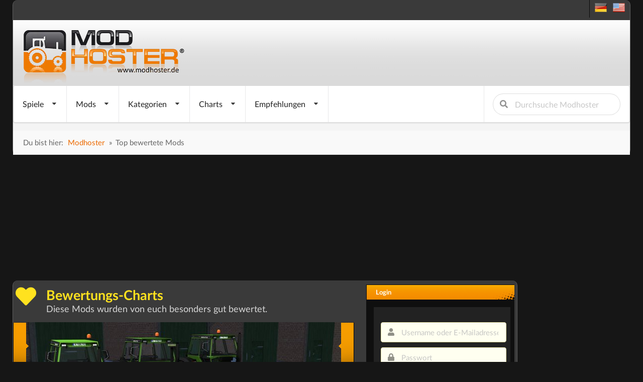

--- FILE ---
content_type: text/html; charset=utf-8
request_url: https://www.modhoster.de/cnc/top-bewertete-mods/2
body_size: 13751
content:
<!DOCTYPE html>
<html lang='de' xmlns='https://www.w3.org/1999/xhtml'>
<head>
<!-- Basic meta tags -->
<meta charset='UTF-8'>
<meta content='width=device-width, initial-scale=1.0' name='viewport'>
<meta content='IE=edge' http-equiv='X-UA-Compatible'>
<!-- Resource hints for performance optimization -->
<link crossorigin='anonymous' href='https://cdnjs.cloudflare.com' rel='preconnect'>
<link href='//www.modhoster.de' rel='dns-prefetch'>
<link href='//pagead2.googlesyndication.com' rel='dns-prefetch'>
<link href='//cdn.jsdelivr.net' rel='dns-prefetch'>
<!-- SEO meta tags -->
<title>Top bewertete Mods für Cattle and Crops | modhoster.de - Seite 2</title>
<meta content='modhoster.de - Mods und Modifikationen für PC-Spiele' name='description'>
<meta content='index,follow' name='robots'>
<!-- Language and canonical -->
<meta content='de' name='language'>
<link href='https://www.modhoster.de/cnc/top-bewertete-mods/2' rel='canonical'>
<script async src="https://www.googletagmanager.com/gtag/js?id=G-Y2WFJD8QE2"></script>
<script>
  window.dataLayer = window.dataLayer || [];
  function gtag(){dataLayer.push(arguments);}
  gtag('js', new Date());

  gtag('config', 'G-Y2WFJD8QE2');
</script>
<!-- /-@inline_css.each do |css| -->
<link rel="stylesheet" media="screen" href="/assets/bare-68f756b528430c71e71d0ad5cdd0ed1fd06f7cc7220a20ef9b7e1823809f2ca9.css" />
<!-- Fomantic UI CDN - Direct load (INF-641) -->
<link crossorigin='anonymous' href='https://cdnjs.cloudflare.com/ajax/libs/fomantic-ui/2.9.3/semantic.min.css' integrity='sha512-3quBdRGJyLy79hzhDDcBzANW+mVqPctrGCfIPosHQtMKb3rKsCxfyslzwlz2wj1dT8A7UX+sEvDjaUv+WExQrA==' referrerpolicy='no-referrer' rel='stylesheet'>
<!-- Application CSS - Direct load (INF-641 - preload caused styling issues) -->
<link rel="stylesheet" media="screen" href="/assets/application-0a55a7c36ceb54504efa9b210cca2ddbf95fc88bb98d1fbd4753cef302825d90.css" />
<!-- GLightbox CSS - INF-820 -->
<link href='https://cdn.jsdelivr.net/npm/glightbox/dist/css/glightbox.min.css' rel='stylesheet'>
<style>
  /* GLightbox Custom Styling */
  .glightbox-clean .gslide-description { background: rgba(0,0,0,0.85); padding: 20px; color: #fff; }
  .glightbox-clean .gslide-title { font-size: 18px; font-weight: bold; margin-bottom: 10px; color: #fff; }
  .glightbox-clean .gclose { opacity: 0.8; transition: opacity 0.3s ease; }
  .glightbox-clean .gclose:hover { opacity: 1; }
  .glightbox-clean .gnext, .glightbox-clean .gprev { opacity: 0.7; transition: opacity 0.3s ease; }
  .glightbox-clean .gnext:hover, .glightbox-clean .gprev:hover { opacity: 1; }
  @media (max-width: 768px) { .glightbox-clean .gslide-description { padding: 10px; font-size: 14px; } .glightbox-clean .gslide-title { font-size: 16px; } }
  .glightbox-clean .gslide-image img { cursor: zoom-in; }
  .glightbox-clean .gslide-image.zoomed img { cursor: zoom-out; }
</style>
<noscript>
<link rel="stylesheet" media="screen" href="/assets/application-0a55a7c36ceb54504efa9b210cca2ddbf95fc88bb98d1fbd4753cef302825d90.css" />
</noscript>
<script>
  window.addEventListener('DOMContentLoaded', function() {
    var linkElements = document.querySelectorAll('link');
    for (var i = 0; i < linkElements.length; i++) {
      var link = linkElements[i];
      if (link.getAttribute('rel') === 'preload') {
        link.setAttribute('rel', 'stylesheet');
      };
    }
  
  });
</script>

<link href='/favicon.ico' rel='icon' type='image/x-icon'>
<link href='/search-plugin.xml' rel='search' title='Modhoster Suche' type='application/opensearchdescription+xml'>
<link HREF='/mods.rss' TITLE='RSS' TYPE='application/rss+xml' rel='alternate'>
<!-- Open Graph meta tags -->
<meta content='Top bewertete Mods für Cattle and Crops | modhoster.de - Seite 2' property='og:title'>
<meta content='modhoster.de - Mods und Modifikationen für PC-Spiele' property='og:description'>
<meta content='article' property='og:type'>
<meta content='https://www.modhoster.de/cnc/top-bewertete-mods/2' property='og:url'>
<meta content='modhoster.de' property='og:site_name'>
<meta content='de' property='og:locale'>
<meta content='https://www.modhoster.de/og-default.png' property='og:image'>
<meta content='Top bewertete Mods für Cattle and Crops | modhoster.de - Seite 2' property='og:image:alt'>
<!-- Twitter Card meta tags -->
<meta content='summary_large_image' name='twitter:card'>
<meta content='Top bewertete Mods für Cattle and Crops | modhoster.de - Seite 2' name='twitter:title'>
<meta content='modhoster.de - Mods und Modifikationen für PC-Spiele' name='twitter:description'>
<meta content='https://www.modhoster.de/og-default.png' name='twitter:image'>
<meta content='Top bewertete Mods für Cattle and Crops | modhoster.de - Seite 2' name='twitter:image:alt'>
<!-- Structured Data (JSON-LD) -->
<script>
//<![CDATA[
var current_user_id = 0; document.cookie = 'cc_data='+current_user_id;var session_key_name = '_modhoster_session'; var form_authenticity_token = 'Rcu7j1Hxs4ZZYjUITLc7J3q9ZZNv0TQkyueGz9tljTRY8%2F2FJW3FfuZhPJkDCiZIuI2dB4G4Rcdm%2FFkfCx5aEA%3D%3D'; var view_id = Math.round(Math.random() * 100000000);
//]]>
</script>
<script async type="text/javascript" src="//storage.googleapis.com/adtags/modhoster/QMAX_modhoster_async.js"></script>

<style>
  #bigsky
</style>
</head>
<body id='body' lang='de'>
<div class='ui sidebar inverted vertical menu left' id='mobile-sidebar'>
<a class="item" href="/"><i class="home icon"></i>
Startseite
</a><div class='ui divider'></div>
<div class='ui accordion'>
<div class='title'>
<i class="dropdown icon"></i>
<i class="gamepad icon"></i>
Spiele
</div>
<div class='content'>
<a class="item" href="/">Landwirtschafts Simulator
</a><a class="item" href="/cnc">Cattle and Crops
</a><a class="item" href="/ets">Eurotruck Simulator
</a><a class="item" href="/ats">American Truck Simulator
</a><a class="item" href="/srs-2012">Skiregion Simulator
</a><a class="item" href="/minecraft">Minecraft
</a><a class="item" href="/omsi">OMSI 2
</a><a class="item" href="/spintires">Spintires
</a><a class="item" href="/wot">World Of Tanks
</a><a class="item" href="/landwirt">Der Landwirt 2014
</a></div>
</div>
<div class='ui divider'></div>
<div class='ui accordion'>
<div class='title'>
<i class="dropdown icon"></i>
<i class="folder open icon"></i>
Mods
</div>
<div class='content'>
<a class="item" href="/mod-hochladen"><i class="plus green icon"></i>
Mod einfügen
</a><a class="item" href="/cnc/neue-mods"><i class="clock icon"></i>
alle neuen Mods
</a><a class="item" href="/cnc/neue-mods-heute"><i class="calendar outline icon"></i>
letzte 24 Stunden
</a></div>
</div>
<div class='ui divider'></div>
<div class='ui accordion'>
<div class='title'>
<i class="dropdown icon"></i>
<i class="th list icon"></i>
Kategorien
</div>
<div class='content'>
<a class="item" href="/cnc/traktoren--3/mods">Traktoren
</a><a class="item" href="/cnc/anbaugerate/mods">Anbaugeräte
</a><a class="item" href="/cnc/maps--8/mods">Maps
</a><a class="item" href="/cnc/sonstiges--6/mods">Sonstiges
</a></div>
</div>
<div class='ui divider'></div>
<div class='ui accordion'>
<div class='title'>
<i class="dropdown icon"></i>
<i class="chart line icon"></i>
Charts
</div>
<div class='content'>
<a class="item" href="/cnc/top-mods-heute"><i class="clock icon"></i>
Tages Charts
</a><a class="item" href="/cnc/top-mods"><i class="star yellow icon"></i>
Ewige Charts
</a><a class="item" href="/cnc/top-bewertete-mods"><i class="heart red icon"></i>
Nach Bewertung
</a><a class="item" href="/cnc/kommentierte-mods"><i class="comments blue icon"></i>
nach Kommentaren
</a></div>
</div>
<div class='ui divider'></div>
<a class="item" href="/cnc/premium-mods"><i class="star yellow icon"></i>
Empfehlungen
</a><div class='ui divider'></div>
<div class='item'>
<form action="/suche?search_in=mods" accept-charset="UTF-8" method="get"><input name="utf8" type="hidden" value="&#x2713;" /><div class='ui icon input fluid'>
<input name='s' placeholder='Durchsuche Modhoster' type='text'>
<button class='ui icon button' type='submit'>
<i class="search icon"></i>
</button>
</div>
</form></div>
</div>

<div class='pusher'>
<div class='min-width'>
<script>
//<![CDATA[
var admin_user_id = 0;
//]]>
</script>
<div class='darkbox' id='header'>
<div class='head-row0'>
<div class='language_flags hidden-phone'>
<a title="deutsche Version" href="https://www.modhoster.de/top-bewertete-mods"><span class="sprites-de "></span></a>
&nbsp;
<a title="englische Version" href="https://www.modhoster.com/top-bewertete-mods"><span class="sprites-en "></span></a>
</div>
<br class='clear'>

</div>
<div class='head-bg'>
<div class='logo'>
<a title="zurück zur Startseite" href="/"><img width="350" height="110" alt="Modhoster Logo" src="/assets/logo/modhoster_farming-0a8e3622a5fec43a86b31a95cb34532a584775c3e5b6643f9377bf790eff8f05.webp" /></a>

</div>
<br class='clear'>
</div>
<div class='head-row3'>
<div class='mobile only mobile-menu-toggle'>
<i class="grey bars big icon"></i>
</div>
<nav class='ui menu mobile hidden' id='main-navigation' itemscope='true' itemtype='http://schema.org/SiteNavigationElement'>
<div class='ui dropdown link item'>
<span class='text'>
Spiele
</span>
<i class="dropdown icon"></i>
<div class='menu'>
<div class='item no-hover ui two column divided grid'>
<div class='column'>
<div class='ui link list navi-styled'>
<div class='dropdown item'>
<a class="text" itemprop="url" href="/"><i class="dropdown icon"></i>
Landwirtschafts Simulator
</a><div class='menu'>
<a class="item" itemprop="url" href="/?version=all"><i class="unordered list icon"></i>
Landwirtschafts Simulator
</a><div class='divider'></div>
<a class="item" itemprop="url" href="/LS_25">LS25
</a><a class="item" itemprop="url" href="/LS_22">LS22
</a><a class="item" itemprop="url" href="/LS_19">LS19
</a><a class="item" itemprop="url" href="/LS_17">LS17
</a><a class="item" itemprop="url" href="/LS_15">LS15
</a><a class="item" itemprop="url" href="/LS_2013">LS2013
</a><a class="item" itemprop="url" href="/LS_2011">LS2011
</a></div>
</div>
<a class="dropdown item text" itemprop="url" href="/cnc">Cattle and Crops
</a><div class='divider'></div>
<a class="dropdown item text" itemprop="url" href="/ets">Eurotruck Simulator
</a><div class='divider'></div>
<a class="dropdown item text" itemprop="url" href="/ats">American Truck Simulator
</a><div class='divider'></div>
<a class="dropdown item text" itemprop="url" href="/srs-2012">Skiregion Simulator
</a><div class='divider'></div>
</div>
</div>
<div class='column'>
<div class='ui link list navi-styled'>
<a class="dropdown item text" itemprop="url" href="/minecraft">Minecraft
</a><div class='divider'></div>
<a class="dropdown item text" itemprop="url" href="/omsi">OMSI 2
</a><div class='divider'></div>
<a class="dropdown item text" itemprop="url" href="/spintires">Spintires
</a><div class='divider'></div>
<a class="dropdown item text" itemprop="url" href="/wot">World Of Tanks
</a><div class='divider'></div>
<a class="dropdown item text" itemprop="url" href="/landwirt">Der Landwirt 2014
</a><div class='divider'></div>
</div>
</div>
</div>
</div>
</div>

<div class='ui dropdown link item'>
<span class='text'>
Mods
</span>
<i class="dropdown icon"></i>
<div class='menu'>
<a class="item" itemprop="url" href="/mod-hochladen"><i class="plus green icon"></i>
Mod einfügen
</a><div class='divider'></div>
<div class='dropdown item'>
<i class="dropdown icon"></i>
<span class='text'>
<i class='wait icon'></i>
Neue Mods
</span>
<div class='menu'>
<a class="item" itemprop="url" href="/cnc/neue-mods"><i class="unordered list icon"></i>
alle neuen Mods
</a><div class='divider'></div>
<a class="item" itemprop="url" href="/cnc/neue-mods-heute"><i class="wait icon"></i>
letzte 24 Stunden
</a><a class="item" itemprop="url" href="/cnc/neue-mods-woche"><i class="calendar outline icon"></i>
letzte Woche
</a><a class="item" itemprop="url" href="/cnc/neue-mods-monat"><i class="calendar icon"></i>
letzter Monat
</a></div>
</div>
<div class='divider'></div>
<div class='item'>
<i class="dropdown icon"></i>
<a class="text" itemprop="url" href="/cnc/direktdownload-mods"><i class='download icon'></i>
Direkt-Download
</a><div class='menu'>
<div class='header'>Kategorien</div>
<a class="item" itemprop="url" href="/cnc/direktdownload/traktoren--3">Traktoren</a>
<a class="item" itemprop="url" href="/cnc/direktdownload/anbaugerate">Anbaugeräte</a>
<a class="item" itemprop="url" href="/cnc/direktdownload/maps--8">Maps</a>
<a class="item" itemprop="url" href="/cnc/direktdownload/sonstiges--6">Sonstiges</a>
</div>
</div>
</div>
</div>

<div class='ui dropdown link item'>
<span class='text'>Kategorien</span>
<i class="dropdown icon"></i>
<div class='menu'>
<a class="item" itemprop="url" href="/cnc/traktoren--3/mods">Traktoren</a>
<a class="item" itemprop="url" href="/cnc/anbaugerate/mods">Anbaugeräte</a>
<a class="item" itemprop="url" href="/cnc/maps--8/mods">Maps</a>
<a class="item" itemprop="url" href="/cnc/sonstiges--6/mods">Sonstiges</a>
</div>
</div>

<div class='ui dropdown link item'>
<span class='text'>Charts</span>
<i class="dropdown icon"></i>
<div class='menu'>
<a class="item" itemprop="url" href="/cnc/top-mods-heute"><i class="wait teal icon"></i>
Tages Charts
</a><a class="item" itemprop="url" href="/cnc/top-mods"><i class="yellow star icon"></i>
Ewige Charts
</a><div class='divider'></div>
<a class="item" itemprop="url" href="/cnc/top-bewertete-mods"><i class="heart red icon"></i>
Nach Bewertung
</a><a class="item" itemprop="url" href="/cnc/kommentierte-mods"><i class="comments blue icon"></i>
nach Kommentaren
</a><div class='divider'></div>
<a class="item" itemprop="url" href="/cnc/zuletzt-bedankt"><i class="thumbs up green icon"></i>
Danksagungen
</a></div>
</div>

<div class='ui dropdown link item'>
<span class='text'>Empfehlungen</span>
<i class="dropdown icon"></i>
<div class='menu'>
<a class="item" itemprop="url" href="/cnc/premium-mods"><i class="star icon"></i>
Empfehlungen
</a><div class='divider'></div>
<div class='header'>Kategorien</div>
<a class="item" itemprop="url" href="/cnc/premium-kategorie/traktoren--3">Traktoren</a>
<a class="item" itemprop="url" href="/cnc/premium-kategorie/anbaugerate">Anbaugeräte</a>
<a class="item" itemprop="url" href="/cnc/premium-kategorie/maps--8">Maps</a>
<a class="item" itemprop="url" href="/cnc/premium-kategorie/sonstiges--6">Sonstiges</a>
</div>
</div>

<div class='right menu'>
<div class='item'>
<form action="/suche?search_in=mods" accept-charset="UTF-8" method="get"><input name="utf8" type="hidden" value="&#x2713;" /><div class='ui search'>
<div class='ui left icon input'>
<input class='prompt' name='s' placeholder='Durchsuche Modhoster' type='text'>
<i class="search icon"></i>
</div>
</div>
</form></div>
</div>
</nav>

</div>
<div class='head-row4'>
<div class="ui small breadcrumb">Du bist hier:<nav id="breadcrumbs" itemscope="itemscope" itemtype="http://schema.org/BreadcrumbList"><ol><li itemprop="itemListElement" itemscope="itemscope" itemtype="http://schema.org/ListItem"><a itemprop="item" href="/"><span itemprop="name">Modhoster</span><meta itemprop="position" content="1"></meta></a></li>»<li itemprop="itemListElement" itemscope="itemscope" itemtype="http://schema.org/ListItem"><span itemprop="name">Top bewertete Mods</span><meta itemprop="position" content="2"></meta></li></ol></nav></div>
</div>

</div>
<div class='mobile hidden2 tablet hidden2'>

	<div id="bigsize">

		<div id="bigsize_inner">
	
	<div id='div-gpt-ad-364310162361713456-1'>

		
	</div>

	</div>
	</div>


</div>
<div class='esidebar mobile hidden2 tablet hidden2'>

	<div id="bigsky">

	<div id='div-gpt-ad-364310162361713456-3'>

	

</div>
	
	
	</div>


</div>
<div class='darkbox' id='main'>
<div class='container' id='cont-col'>
<h2 class='ui inverted yellow header'>
<i class="heart icon"></i>
<div class='content'>
Bewertungs-Charts
<div class='sub header'>
Diese Mods wurden von euch besonders gut bewertet.
</div>
</div>
</h2>
<div id='banner-container'>
<ul id='banner'>
<li id='img1' style='position: absolute; z-index:3'>
<a rel="gallery" data-gallery="featured-mods" data-glightbox="title:Deutz DX90, Deutz DX140 und Deutz DX230;" title="Deutz DX90, Deutz DX140 und Deutz DX230" href="https://images.modhoster.de/system/files/0089/2565/huge/deutz-dx90-und-deutz-dx140.jpg"><img width="679" height="284" alt="Deutz DX90, Deutz DX140 und Deutz DX230 Mod Image" src="https://images.modhoster.de/system/files/0089/2565/slider/deutz-dx90-und-deutz-dx140.jpg" /></a>
</li>
<li id='img2' style='position: absolute; z-index:2'>
<a rel="gallery" data-gallery="featured-mods" data-glightbox="title:Elho Duett 7300;" title="Elho Duett 7300" href="https://images.modhoster.de/system/files/0088/3405/huge/elho-duett-7300.jpg"><img width="679" height="284" alt="Elho Duett 7300 Mod Image" src="https://images.modhoster.de/system/files/0088/3405/slider/elho-duett-7300.jpg" /></a>
</li>
<li id='img3' style='position: absolute; z-index:1'>
<a rel="gallery" data-gallery="featured-mods" data-glightbox="title:Beton Gewicht mit Zugmaul;" title="Beton Gewicht mit Zugmaul" href="https://images.modhoster.de/system/files/0085/5258/huge/beton-gewicht-mit-zugmaul.jpg"><img width="679" height="284" alt="Beton Gewicht mit Zugmaul Mod Image" src="https://images.modhoster.de/system/files/0085/5258/slider/beton-gewicht-mit-zugmaul.jpg" /></a>
</li>
<li id='img4' style='position: absolute; z-index:0'>
<a rel="gallery" data-gallery="featured-mods" data-glightbox="title:Deutz Fahr 5130 TTV;" title="Deutz Fahr 5130 TTV" href="https://images.modhoster.de/system/files/0089/0221/huge/deutz-fahr-5130-ttv.jpg"><img width="679" height="284" alt="Deutz Fahr 5130 TTV Mod Image" src="https://images.modhoster.de/system/files/0089/0221/slider/deutz-fahr-5130-ttv.jpg" /></a>
</li>
<li id='img5' style='position: absolute; z-index:-1'>
<a rel="gallery" data-gallery="featured-mods" data-glightbox="title:Anhänger, Transportwagen und Container;" title="Anhänger, Transportwagen und Container" href="https://images.modhoster.de/system/files/0088/8216/huge/trailers-dollys-and-containers.jpg"><img width="679" height="284" alt="Anhänger, Transportwagen und Container Mod Image" src="https://images.modhoster.de/system/files/0088/8216/slider/trailers-dollys-and-containers.jpg" /></a>
</li>
<li id='img6' style='position: absolute; z-index:-2'>
<a rel="gallery" data-gallery="featured-mods" data-glightbox="title:Claas Liner 2700;" title="Claas Liner 2700" href="https://images.modhoster.de/system/files/0100/0174/huge/claas-liner-2700-c89cdb9f-d8a9-49a7-9d71-a5434cb581ac.jpg"><img width="679" height="284" alt="Claas Liner 2700 Mod Image" src="https://images.modhoster.de/system/files/0100/0174/slider/claas-liner-2700-c89cdb9f-d8a9-49a7-9d71-a5434cb581ac.jpg" /></a>
</li>
</ul>
<div id='tabs'>
<a href='/mods/deutz-dx90-und-deutz-dx140' title='Deutz DX90, Deutz DX140 und Deutz DX230'>
<div class='label' id='label-1'></div>
</a>
<div class='tab png' id='tab-1'>
<h3>Deutz DX90, Deutz DX140 und Deutz DX230</h3>
<p>
Traktoren
<br>
<i class='download icon'></i>
0
Downloads heute
<br>
<i class='calendar icon'></i>
etwa 6 Jahre
</p>
</div>
<a href='/mods/elho-duett-7300' title='Elho Duett 7300'>
<div class='label' id='label-2'></div>
</a>
<div class='tab png' id='tab-2'>
<h3>Elho Duett 7300</h3>
<p>
Anbaugeräte
<br>
<i class='download icon'></i>
3
Downloads heute
<br>
<i class='calendar icon'></i>
etwa 6 Jahre
</p>
</div>
<a href='/mods/beton-gewicht-mit-zugmaul' title='Beton Gewicht mit Zugmaul'>
<div class='label' id='label-3'></div>
</a>
<div class='tab png' id='tab-3'>
<h3>Beton Gewicht mit Zugmaul</h3>
<p>
Anbaugeräte
<br>
<i class='download icon'></i>
0
Downloads heute
<br>
<i class='calendar icon'></i>
etwa 8 Jahren
</p>
</div>
<a href='/mods/deutz-fahr-5130-ttv' title='Deutz Fahr 5130 TTV'>
<div class='label' id='label-4'></div>
</a>
<div class='tab png' id='tab-4'>
<h3>Deutz Fahr 5130 TTV</h3>
<p>
Traktoren
<br>
<i class='download icon'></i>
0
Downloads heute
<br>
<i class='calendar icon'></i>
etwa 5 Jahre
</p>
</div>
<a href='/mods/trailers-dollys-and-containers' title='Anhänger, Transportwagen und Container'>
<div class='label' id='label-5'></div>
</a>
<div class='tab png' id='tab-5'>
<h3>Anhänger, Transportwagen und Container</h3>
<p>
Anbaugeräte
<br>
<i class='download icon'></i>
2
Downloads heute
<br>
<i class='calendar icon'></i>
mehr als 5 Jahre
</p>
</div>
<a href='/mods/claas-liner-2700-c89cdb9f-d8a9-49a7-9d71-a5434cb581ac' title='Claas Liner 2700'>
<div class='label' id='label-6'></div>
</a>
<div class='tab png' id='tab-6'>
<h3>Claas Liner 2700</h3>
<p>
Anbaugeräte
<br>
<i class='download icon'></i>
0
Downloads heute
<br>
<i class='calendar icon'></i>
etwa 5 Jahren
</p>
</div>
</div>
</div>

<div class='ui segments widget'>
<div class='ui inverted top attached segment'><div id="select-grid" class="ui right floated" data-type="modification"><i class="sidebar big icon  active orange " rel="list"></i><i class="block layout big icon " rel="big"></i><i class="grid layout big icon " rel="small"></i></div></div>
<div class='ui attached inverted'>
<ul>
<li class='modlist mhgame12_ mhg grid-item' itemprop='product' itemscope itemtype='http://schema.org/SoftwareApplication'>
<a href='/mods/strautmann-szk-1802-h-f5d3de12-bb61-4ba7-ba85-152ef4e0782e' title='Strautmann SZK 1802 H'>
<h3>
<span itemprop='name'>
Strautmann SZK 1802 H
</span>
</h3>
<span class='version'>
v
1.0
</span>
<div class='downloads'>
<div class='total' title='0 Downloads heute '>
<strong>
0
</strong>
Downloads heute
</div>
<div class='total' title='1715 Downloads gesamt'>
<strong>
1.715
</strong>
Downloads gesamt
</div>
<div class='total' title='2 Kommentare'>
<strong>
2
</strong>
Kommentare
</div>
<div class='total' title='5.0'>
<div class='ui small disabled yellow star rating' data-icon='star' data-max-rating='5' data-rating='5'></div>
<div class='caption'>
Userbewertung
</div>
</div>
<div class='total thankscount' title='14 Nutzer haben sich bedankt, zuletzt: &quot;Samstag, 15. Mai 2021, 17:13 Uhr&quot;'>
<strong>
14
</strong>
Danksagungen
</div>
</div>
<div class='infos'>
veröffentlicht
<span class='relatize'>Sun, 18 Oct 2020 08:13:11 GMT</span>
in
<span>
 - Anbaugeräte
</span>
</div>
<div class='avatar'>
<img itemprop="image" width="160" height="90" alt="Strautmann SZK 1802 H Mod Thumbnail" loading="lazy" src="https://images.modhoster.de/system/files/0100/1250/thumb/strautmann-szk-1802-h-f5d3de12-bb61-4ba7-ba85-152ef4e0782e.jpg" />
</div>
<p class='text' itemprop='description'>
Hier bekommt ihr den Strautmann SZK 1802H
</p>
<div class='dlbutton'>
<a class="submit_red2 download" href="/mods/strautmann-szk-1802-h-f5d3de12-bb61-4ba7-ba85-152ef4e0782e"><img alt="sharemods" title="Gehostet bei sharemods" width="16" height="16" src="/assets/hoster/sharemods-156bdf3eec68a84d2e6e29de7bfb7366687af9dd40cdfb8927cfecd5022f599a.png" /> zum Download (21,1 MB)</a>
</div>
<br class='clear'>
</a>
<br class='clear'>
</li>
<li class='modlist mhgame12_ mhg grid-item' itemprop='product' itemscope itemtype='http://schema.org/SoftwareApplication'>
<a href='/mods/claas-scorpion-7055--2' title='Claas Scorpion 7055'>
<h3>
<span itemprop='name'>
Claas Scorpion 7055
</span>
</h3>
<span class='version'>
v
1.3.0.6
</span>
<div class='downloads'>
<div class='total' title='1 Downloads heute '>
<strong>
1
</strong>
Downloads heute
</div>
<div class='total' title='17193 Downloads gesamt'>
<strong>
17.193
</strong>
Downloads gesamt
</div>
<div class='total' title='10 Kommentare'>
<strong>
10
</strong>
Kommentare
</div>
<div class='total' title='4.94'>
<div class='ui small disabled yellow star rating' data-icon='star' data-max-rating='5' data-rating='5'></div>
<div class='caption'>
Userbewertung
</div>
</div>
<div class='total thankscount' title='36 Nutzer haben sich bedankt, zuletzt: &quot;Mittwoch, 17. November 2021, 17:52 Uhr&quot;'>
<strong>
36
</strong>
Danksagungen
</div>
</div>
<div class='infos'>
veröffentlicht
<span class='relatize'>Sat, 27 Mar 2021 12:36:29 GMT</span>
in
<span>
 - Sonstiges
</span>
</div>
<div class='avatar'>
<img itemprop="image" width="160" height="90" alt="Claas Scorpion 7055 Mod Thumbnail" loading="lazy" src="https://images.modhoster.de/system/files/0102/9682/thumb/claas-scorpion-7055--2.jpg" />
</div>
<p class='text' itemprop='description'>
Hier bekommt ihr den ersten Teleskoplader für Cattle and Crops 
 
Es ist ein Claas Scorpion 7055
 
Teschniche Daten:
Hubkraft: 5500kg
Hubhöhe: 7010mm
Motor: Deutz TCD 4.1 L4 mit 156PS
Getriebe...
</p>
<div class='dlbutton'>
<a class="submit_red2 download" href="/mods/claas-scorpion-7055--2"><img alt="sharemods" title="Gehostet bei sharemods" width="16" height="16" src="/assets/hoster/sharemods-156bdf3eec68a84d2e6e29de7bfb7366687af9dd40cdfb8927cfecd5022f599a.png" /> zum Download (70,5 MB)</a>
</div>
<br class='clear'>
</a>
<br class='clear'>
</li>
<li class='modlist mhgame12_ mhg grid-item' itemprop='product' itemscope itemtype='http://schema.org/SoftwareApplication'>
<a href='/mods/krone-swadro-2000--29' title='Krone Swadro 2000'>
<h3>
<span itemprop='name'>
Krone Swadro 2000
</span>
</h3>
<span class='version'>
v
0.4.0.6
</span>
<div class='downloads'>
<div class='total' title='0 Downloads heute '>
<strong>
0
</strong>
Downloads heute
</div>
<div class='total' title='4148 Downloads gesamt'>
<strong>
4.148
</strong>
Downloads gesamt
</div>
<div class='total' title='4 Kommentare'>
<strong>
4
</strong>
Kommentare
</div>
<div class='total' title='4.93'>
<div class='ui small disabled yellow star rating' data-icon='star' data-max-rating='5' data-rating='5'></div>
<div class='caption'>
Userbewertung
</div>
</div>
<div class='total thankscount' title='23 Nutzer haben sich bedankt, zuletzt: &quot;Donnerstag, 05. September 2024, 15:00 Uhr&quot;'>
<strong>
23
</strong>
Danksagungen
</div>
</div>
<div class='infos'>
veröffentlicht
<span class='relatize'>Sat, 26 Jan 2019 18:25:19 GMT</span>
in
<span>
 - Anbaugeräte
</span>
</div>
<div class='avatar'>
<img itemprop="image" width="160" height="90" alt="Krone Swadro 2000 Mod Thumbnail" loading="lazy" src="https://images.modhoster.de/system/files/0087/8688/thumb/krone-swadro-2000--29.jpg" />
</div>
<p class='text' itemprop='description'>
windrower modeled a long time ago corrected and adapted for this game
</p>
<div class='dlbutton'>
<a class="submit_red2 download" href="/mods/krone-swadro-2000--29"><img alt="modhoster" title="Gehostet bei modhoster" width="16" height="16" src="/assets/hoster/modhoster-0d4d6189fd66c60ab8e75dde499080a5ff1796c1dc921ab34ba1b59dde884c41.png" /> zum Download (39,8 MB)</a>
</div>
<br class='clear'>
</a>
<br class='clear'>
</li>
<li class='modlist mhgame12_ mhg grid-item' itemprop='product' itemscope itemtype='http://schema.org/SoftwareApplication'>
<a href='/mods/new-holland-2305-feldhacksler' title='New Holland 2305 Feldhäcksler'>
<h3>
<span itemprop='name'>
New Holland 2305 Feldhäcksler
</span>
</h3>
<span class='version'>
v
1.0.2.8
</span>
<div class='downloads'>
<div class='total' title='0 Downloads heute '>
<strong>
0
</strong>
Downloads heute
</div>
<div class='total' title='9967 Downloads gesamt'>
<strong>
9.967
</strong>
Downloads gesamt
</div>
<div class='total' title='5 Kommentare'>
<strong>
5
</strong>
Kommentare
</div>
<div class='total' title='4.88'>
<div class='ui small disabled yellow star rating' data-icon='star' data-max-rating='5' data-rating='5'></div>
<div class='caption'>
Userbewertung
</div>
</div>
<div class='total thankscount' title='30 Nutzer haben sich bedankt, zuletzt: &quot;Donnerstag, 05. September 2024, 15:06 Uhr&quot;'>
<strong>
30
</strong>
Danksagungen
</div>
</div>
<div class='infos'>
veröffentlicht
<span class='relatize'>Thu, 12 Nov 2020 12:03:47 GMT</span>
in
<span>
 - Sonstiges
</span>
</div>
<div class='avatar'>
<img itemprop="image" width="160" height="90" alt="New Holland 2305 Feldhäcksler Mod Thumbnail" loading="lazy" src="https://images.modhoster.de/system/files/0088/6251/thumb/new-holland-2305-feldhacksler.jpg" />
</div>
<p class='text' itemprop='description'>
Hier bekommt ihr einen Feldhäcksler der Marke New Holland.
Mit dabei sind 3 Erntevorsätze:
M6R Maisgebiss
DC500 Directcut Schneidwerk
P31 Pickup (mit dieser ist es endlich möglich, jeden Schwad...
</p>
<div class='dlbutton'>
<a class="submit_red2 download" href="/mods/new-holland-2305-feldhacksler"><img alt="sharemods" title="Gehostet bei sharemods" width="16" height="16" src="/assets/hoster/sharemods-156bdf3eec68a84d2e6e29de7bfb7366687af9dd40cdfb8927cfecd5022f599a.png" /> zum Download (71,6 MB)</a>
</div>
<br class='clear'>
</a>
<br class='clear'>
</li>
<li class='modlist mhgame12_ mhg grid-item' itemprop='product' itemscope itemtype='http://schema.org/SoftwareApplication'>
<a href='/mods/claas-disco-3600fc-disco-1100c' title='Claas Disco 3600FC + Disco 1100C'>
<h3>
<span itemprop='name'>
Claas Disco 3600FC + Disco 1100C
</span>
</h3>
<span class='version'>
v
1.2.0.6
</span>
<div class='downloads'>
<div class='total' title='1 Downloads heute '>
<strong>
1
</strong>
Downloads heute
</div>
<div class='total' title='10521 Downloads gesamt'>
<strong>
10.521
</strong>
Downloads gesamt
</div>
<div class='total' title='12 Kommentare'>
<strong>
12
</strong>
Kommentare
</div>
<div class='total' title='4.86'>
<div class='ui small disabled yellow star rating' data-icon='star' data-max-rating='5' data-rating='5'></div>
<div class='caption'>
Userbewertung
</div>
</div>
<div class='total thankscount' title='37 Nutzer haben sich bedankt, zuletzt: &quot;Mittwoch, 17. November 2021, 17:53 Uhr&quot;'>
<strong>
37
</strong>
Danksagungen
</div>
</div>
<div class='infos'>
veröffentlicht
<span class='relatize'>Sun, 28 Feb 2021 12:45:10 GMT</span>
in
<span>
 - Anbaugeräte
</span>
</div>
<div class='avatar'>
<img itemprop="image" width="160" height="90" alt="Claas Disco 3600FC + Disco 1100C Mod Thumbnail" loading="lazy" src="https://images.modhoster.de/system/files/0099/5770/thumb/claas-disco-3600fc-disco-1100c.jpg" />
</div>
<p class='text' itemprop='description'>
Hier bekommt ihr ein Disco 3600FC und ein Disco 1100C der Firma Claas
Die Arbeitsbreite beträgt 10,70m
Die Kombination funktioniert auch im Helferbetrieb.
 
Viel Spaß damit
 
 
ES IST NICHT ERLAUBT...
</p>
<div class='dlbutton'>
<a class="submit_red2 download" href="/mods/claas-disco-3600fc-disco-1100c"><img alt="sharemods" title="Gehostet bei sharemods" width="16" height="16" src="/assets/hoster/sharemods-156bdf3eec68a84d2e6e29de7bfb7366687af9dd40cdfb8927cfecd5022f599a.png" /> zum Download (278,6 MB)</a>
</div>
<br class='clear'>
</a>
<br class='clear'>
</li>
<li class='modlist mhgame12_ mhg grid-item' itemprop='product' itemscope itemtype='http://schema.org/SoftwareApplication'>
<a href='/mods/annaburger-fieldliner' title='Annaburger FieldLiner'>
<h3>
<span itemprop='name'>
Annaburger FieldLiner
</span>
</h3>
<span class='version'>
v
0.2.6
</span>
<div class='downloads'>
<div class='total' title='0 Downloads heute '>
<strong>
0
</strong>
Downloads heute
</div>
<div class='total' title='1370 Downloads gesamt'>
<strong>
1.370
</strong>
Downloads gesamt
</div>
<div class='total' title='1 Kommentare'>
<strong>
1
</strong>
Kommentare
</div>
<div class='total' title='4.82'>
<div class='ui small disabled yellow star rating' data-icon='star' data-max-rating='5' data-rating='5'></div>
<div class='caption'>
Userbewertung
</div>
</div>
<div class='total thankscount' title='14 Nutzer haben sich bedankt, zuletzt: &quot;Sonntag, 21. Juli 2019, 11:48 Uhr&quot;'>
<strong>
14
</strong>
Danksagungen
</div>
</div>
<div class='infos'>
veröffentlicht
<span class='relatize'>Tue, 20 Nov 2018 19:03:17 GMT</span>
in
<span>
 - Anbaugeräte
</span>
</div>
<div class='avatar'>
<img itemprop="image" width="160" height="90" alt="Annaburger FieldLiner Mod Thumbnail" loading="lazy" src="https://images.modhoster.de/system/files/0089/1456/thumb/annaburger-fieldliner.jpg" />
</div>
<p class='text' itemprop='description'>
trailer for normal use in game and in manual the possibility of loading
</p>
<div class='dlbutton'>
<a class="submit_red2 download" href="/mods/annaburger-fieldliner"><img alt="modhoster" title="Gehostet bei modhoster" width="16" height="16" src="/assets/hoster/modhoster-0d4d6189fd66c60ab8e75dde499080a5ff1796c1dc921ab34ba1b59dde884c41.png" /> zum Download (78,0 MB)</a>
</div>
<br class='clear'>
</a>
<br class='clear'>
</li>
<li class='modlist mhgame12_ mhg grid-item' itemprop='product' itemscope itemtype='http://schema.org/SoftwareApplication'>
<a href='/mods/europalettenset-und-bigbags' title='Europalettenset und BigBags'>
<h3>
<span itemprop='name'>
Europalettenset und BigBags
</span>
</h3>
<span class='version'>
v
0.6.0.10
</span>
<div class='downloads'>
<div class='total' title='0 Downloads heute '>
<strong>
0
</strong>
Downloads heute
</div>
<div class='total' title='4839 Downloads gesamt'>
<strong>
4.839
</strong>
Downloads gesamt
</div>
<div class='total' title='5 Kommentare'>
<strong>
5
</strong>
Kommentare
</div>
<div class='total' title='4.8'>
<div class='ui small disabled yellow star rating' data-icon='star' data-max-rating='5' data-rating='5'></div>
<div class='caption'>
Userbewertung
</div>
</div>
<div class='total thankscount' title='16 Nutzer haben sich bedankt, zuletzt: &quot;Donnerstag, 05. September 2024, 15:10 Uhr&quot;'>
<strong>
16
</strong>
Danksagungen
</div>
</div>
<div class='infos'>
veröffentlicht
<span class='relatize'>Sat, 27 Jul 2019 02:10:02 GMT</span>
in
<span>
 - Sonstiges
</span>
</div>
<div class='avatar'>
<img itemprop="image" width="160" height="90" alt="Europalettenset und BigBags Mod Thumbnail" loading="lazy" src="https://images.modhoster.de/system/files/0088/4443/thumb/europalettenset-und-bigbags.jpg" />
</div>
<p class='text' itemprop='description'>
 
Europalettenset mit verschiedenen Funktionen.
 
Universal Saatgutpalette
Einzelsorten Saatgutpalette: Weizen,Gerste,Roggen,Mais,Feldgrass
Dieseltank
IBC Container als Flüssigdüngertank
Hochdruckreiniger...
</p>
<div class='dlbutton'>
<a class="submit_red2 download" href="/mods/europalettenset-und-bigbags"><img alt="modhoster" title="Gehostet bei modhoster" width="16" height="16" src="/assets/hoster/modhoster-0d4d6189fd66c60ab8e75dde499080a5ff1796c1dc921ab34ba1b59dde884c41.png" /> zum Download (40,6 MB)</a>
</div>
<br class='clear'>
</a>
<br class='clear'>
</li>
<li class='modlist mhgame12_ mhg grid-item' itemprop='product' itemscope itemtype='http://schema.org/SoftwareApplication'>
<a href='/mods/hammer-transportauflieger' title='Hammer Transportauflieger'>
<h3>
<span itemprop='name'>
Hammer Transportauflieger
</span>
</h3>
<span class='version'>
v
0.5.1.1
</span>
<div class='downloads'>
<div class='total' title='0 Downloads heute '>
<strong>
0
</strong>
Downloads heute
</div>
<div class='total' title='2663 Downloads gesamt'>
<strong>
2.663
</strong>
Downloads gesamt
</div>
<div class='total' title='1 Kommentare'>
<strong>
1
</strong>
Kommentare
</div>
<div class='total' title='4.71'>
<div class='ui small disabled yellow star rating' data-icon='star' data-max-rating='5' data-rating='5'></div>
<div class='caption'>
Userbewertung
</div>
</div>
<div class='total thankscount' title='17 Nutzer haben sich bedankt, zuletzt: &quot;Dienstag, 27. April 2021, 15:26 Uhr&quot;'>
<strong>
17
</strong>
Danksagungen
</div>
</div>
<div class='infos'>
veröffentlicht
<span class='relatize'>Tue, 23 Jul 2019 02:03:25 GMT</span>
in
<span>
 - Anbaugeräte
</span>
</div>
<div class='avatar'>
<img itemprop="image" width="160" height="90" alt="Hammer Transportauflieger Mod Thumbnail" loading="lazy" src="https://images.modhoster.de/system/files/0087/2833/thumb/hammer-transportauflieger.jpg" />
</div>
<p class='text' itemprop='description'>
Hammer Transportauflieger
</p>
<div class='dlbutton'>
<a class="submit_red2 download" href="/mods/hammer-transportauflieger"><img alt="modhoster" title="Gehostet bei modhoster" width="16" height="16" src="/assets/hoster/modhoster-0d4d6189fd66c60ab8e75dde499080a5ff1796c1dc921ab34ba1b59dde884c41.png" /> zum Download (147,0 MB)</a>
</div>
<br class='clear'>
</a>
<br class='clear'>
</li>
<li class='modlist mhgame12_ mhg grid-item' itemprop='product' itemscope itemtype='http://schema.org/SoftwareApplication'>
<a href='/mods/claas-arion-530--4' title='Claas Arion 530'>
<h3>
<span itemprop='name'>
Claas Arion 530
</span>
</h3>
<span class='version'>
v
0.1.1
</span>
<div class='downloads'>
<div class='total' title='0 Downloads heute '>
<strong>
0
</strong>
Downloads heute
</div>
<div class='total' title='2242 Downloads gesamt'>
<strong>
2.242
</strong>
Downloads gesamt
</div>
<div class='total' title='10 Kommentare'>
<strong>
10
</strong>
Kommentare
</div>
<div class='total' title='4.69'>
<div class='ui small disabled yellow star rating' data-icon='star' data-max-rating='5' data-rating='5'></div>
<div class='caption'>
Userbewertung
</div>
</div>
<div class='total thankscount' title='18 Nutzer haben sich bedankt, zuletzt: &quot;Sonntag, 02. Mai 2021, 20:17 Uhr&quot;'>
<strong>
18
</strong>
Danksagungen
</div>
</div>
<div class='infos'>
veröffentlicht
<span class='relatize'>Wed, 14 Feb 2018 15:38:40 GMT</span>
in
<span>
 - Traktoren
</span>
</div>
<div class='avatar'>
<img itemprop="image" width="160" height="90" alt="Claas Arion 530 Mod Thumbnail" loading="lazy" src="https://images.modhoster.de/system/files/0085/2085/thumb/claas-arion-530--4.jpg" />
</div>
<p class='text' itemprop='description'>
Claas Arion 530 Sample Mod für Modder 
 
# Installation: # 
1. Kopiere die Zip-Datei in deinen Mod-Ordner: 
C:\Users\USERNAMNE\Documents\My Games\Cattle And Crops\Mods\ 
2. Spiel Starten - du findest...
</p>
<div class='dlbutton'>
<a class="submit_red2 download" href="/mods/claas-arion-530--4"><img alt="modhoster" title="Gehostet bei modhoster" width="16" height="16" src="/assets/hoster/modhoster-0d4d6189fd66c60ab8e75dde499080a5ff1796c1dc921ab34ba1b59dde884c41.png" /> zum Download (72,6 MB)</a>
</div>
<br class='clear'>
</a>
<br class='clear'>
</li>
<li class='modlist mhgame12_ mhg grid-item' itemprop='product' itemscope itemtype='http://schema.org/SoftwareApplication'>
<a href='/mods/deutz-agrotron-7250-ttv-warrior' title='Deutz Agrotron 7250 TTV Warrior'>
<h3>
<span itemprop='name'>
Deutz Agrotron 7250 TTV Warrior
</span>
</h3>
<span class='version'>
v
1.3.0.6.1
</span>
<div class='downloads'>
<div class='total' title='0 Downloads heute '>
<strong>
0
</strong>
Downloads heute
</div>
<div class='total' title='5386 Downloads gesamt'>
<strong>
5.386
</strong>
Downloads gesamt
</div>
<div class='total' title='1 Kommentare'>
<strong>
1
</strong>
Kommentare
</div>
<div class='total' title='4.67'>
<div class='ui small disabled yellow star rating' data-icon='star' data-max-rating='5' data-rating='5'></div>
<div class='caption'>
Userbewertung
</div>
</div>
<div class='total thankscount' title='9 Nutzer haben sich bedankt, zuletzt: &quot;Freitag, 16. April 2021, 11:46 Uhr&quot;'>
<strong>
9
</strong>
Danksagungen
</div>
</div>
<div class='infos'>
veröffentlicht
<span class='relatize'>Sat, 27 Mar 2021 19:04:03 GMT</span>
in
<span>
 - Traktoren
</span>
</div>
<div class='avatar'>
<img itemprop="image" width="160" height="90" alt="Deutz Agrotron 7250 TTV Warrior Mod Thumbnail" loading="lazy" src="https://images.modhoster.de/system/files/0103/9629/thumb/deutz-agrotron-7250-ttv-warrior.jpg" />
</div>
<p class='text' itemprop='description'>
Hier bekommt ihr einen 7250 TTV in der Warrior Variante
 

zuschaltbare Felgengewichte
geänderte Abgasanlage
Leistungsteigerung
neuer Sound                  

ES IST NICHT GESTATTET DEN MOD...
</p>
<div class='dlbutton'>
<a class="submit_red2 download" href="/mods/deutz-agrotron-7250-ttv-warrior"><img alt="sharemods" title="Gehostet bei sharemods" width="16" height="16" src="/assets/hoster/sharemods-156bdf3eec68a84d2e6e29de7bfb7366687af9dd40cdfb8927cfecd5022f599a.png" /> zum Download (89,8 MB)</a>
</div>
<br class='clear'>
</a>
<br class='clear'>
</li>
<li class='modlist mhgame12_ mhg grid-item' itemprop='product' itemscope itemtype='http://schema.org/SoftwareApplication'>
<a href='/mods/macdon-d50' title='Macdon D50'>
<h3>
<span itemprop='name'>
Macdon D50
</span>
</h3>
<span class='version'>
v
0.9.5.8
</span>
<div class='downloads'>
<div class='total' title='1 Downloads heute '>
<strong>
1
</strong>
Downloads heute
</div>
<div class='total' title='3443 Downloads gesamt'>
<strong>
3.443
</strong>
Downloads gesamt
</div>
<div class='total' title='3 Kommentare'>
<strong>
3
</strong>
Kommentare
</div>
<div class='total' title='4.67'>
<div class='ui small disabled yellow star rating' data-icon='star' data-max-rating='5' data-rating='5'></div>
<div class='caption'>
Userbewertung
</div>
</div>
<div class='total thankscount' title='8 Nutzer haben sich bedankt, zuletzt: &quot;Samstag, 07. November 2020, 01:50 Uhr&quot;'>
<strong>
8
</strong>
Danksagungen
</div>
</div>
<div class='infos'>
veröffentlicht
<span class='relatize'>Thu, 23 Jul 2020 14:46:13 GMT</span>
in
<span>
 - Anbaugeräte
</span>
</div>
<div class='avatar'>
<img itemprop="image" width="160" height="90" alt="Macdon D50 Mod Thumbnail" loading="lazy" src="https://images.modhoster.de/system/files/0095/5364/thumb/macdon-d50.jpg" />
</div>
<p class='text' itemprop='description'>
D50 cutter and transport with frame extension for all brands
</p>
<div class='dlbutton'>
<a class="submit_red2 download" href="/mods/macdon-d50"><img alt="sharemods" title="Gehostet bei sharemods" width="16" height="16" src="/assets/hoster/sharemods-156bdf3eec68a84d2e6e29de7bfb7366687af9dd40cdfb8927cfecd5022f599a.png" /> zum Download (107,5 MB)</a>
</div>
<br class='clear'>
</a>
<br class='clear'>
</li>
<li class='modlist mhgame12_ mhg grid-item' itemprop='product' itemscope itemtype='http://schema.org/SoftwareApplication'>
<a href='/mods/hkl-and-containers' title='HKL and containers'>
<h3>
<span itemprop='name'>
HKL and containers
</span>
</h3>
<span class='version'>
v
0.2.6
</span>
<div class='downloads'>
<div class='total' title='0 Downloads heute '>
<strong>
0
</strong>
Downloads heute
</div>
<div class='total' title='2680 Downloads gesamt'>
<strong>
2.680
</strong>
Downloads gesamt
</div>
<div class='total' title='3 Kommentare'>
<strong>
3
</strong>
Kommentare
</div>
<div class='total' title='4.64'>
<div class='ui small disabled yellow star rating' data-icon='star' data-max-rating='5' data-rating='5'></div>
<div class='caption'>
Userbewertung
</div>
</div>
<div class='total thankscount' title='16 Nutzer haben sich bedankt, zuletzt: &quot;Sonntag, 01. August 2021, 20:03 Uhr&quot;'>
<strong>
16
</strong>
Danksagungen
</div>
</div>
<div class='infos'>
veröffentlicht
<span class='relatize'>Wed, 17 Oct 2018 14:12:37 GMT</span>
in
<span>
 - Anbaugeräte
</span>
</div>
<div class='avatar'>
<img itemprop="image" width="160" height="90" alt="HKL and containers Mod Thumbnail" loading="lazy" src="https://images.modhoster.de/system/files/0089/1458/thumb/hkl-and-containers.jpg" />
</div>
<p class='text' itemprop='description'>
Krampe THL 21 and others
</p>
<div class='dlbutton'>
<a class="submit_red2 download" href="/mods/hkl-and-containers"><img alt="modhoster" title="Gehostet bei modhoster" width="16" height="16" src="/assets/hoster/modhoster-0d4d6189fd66c60ab8e75dde499080a5ff1796c1dc921ab34ba1b59dde884c41.png" /> zum Download (121,6 MB)</a>
</div>
<br class='clear'>
</a>
<br class='clear'>
</li>
<li class='modlist mhgame12_ mhg grid-item' itemprop='product' itemscope itemtype='http://schema.org/SoftwareApplication'>
<a href='/mods/hammer-cornking' title='Hammer Cornking'>
<h3>
<span itemprop='name'>
Hammer Cornking
</span>
</h3>
<span class='version'>
v
0.1.1
</span>
<div class='downloads'>
<div class='total' title='0 Downloads heute '>
<strong>
0
</strong>
Downloads heute
</div>
<div class='total' title='2209 Downloads gesamt'>
<strong>
2.209
</strong>
Downloads gesamt
</div>
<div class='total' title='2 Kommentare'>
<strong>
2
</strong>
Kommentare
</div>
<div class='total' title='4.64'>
<div class='ui small disabled yellow star rating' data-icon='star' data-max-rating='5' data-rating='5'></div>
<div class='caption'>
Userbewertung
</div>
</div>
<div class='total thankscount' title='13 Nutzer haben sich bedankt, zuletzt: &quot;Sonntag, 02. Mai 2021, 20:19 Uhr&quot;'>
<strong>
13
</strong>
Danksagungen
</div>
</div>
<div class='infos'>
veröffentlicht
<span class='relatize'>Wed, 14 Feb 2018 15:43:50 GMT</span>
in
<span>
 - Anbaugeräte
</span>
</div>
<div class='avatar'>
<img itemprop="image" width="160" height="90" alt="Hammer Cornking Mod Thumbnail" loading="lazy" src="https://images.modhoster.de/system/files/0085/2088/thumb/hammer-cornking.jpg" />
</div>
<p class='text' itemprop='description'>
Hammer Cornking Sample Mod für Modder 
 
# Installation: # 
1. Kopiere die Zip-Datei in deinen Mod-Ordner: 
C:\Users\USERNAMNE\Documents\My Games\Cattle And Crops\Mods\ 
2. Spiel Starten - du findest...
</p>
<div class='dlbutton'>
<a class="submit_red2 download" href="/mods/hammer-cornking"><img alt="modhoster" title="Gehostet bei modhoster" width="16" height="16" src="/assets/hoster/modhoster-0d4d6189fd66c60ab8e75dde499080a5ff1796c1dc921ab34ba1b59dde884c41.png" /> zum Download (96,3 MB)</a>
</div>
<br class='clear'>
</a>
<br class='clear'>
</li>
<li class='modlist mhgame12_ mhg grid-item' itemprop='product' itemscope itemtype='http://schema.org/SoftwareApplication'>
<a href='/mods/claas-axion-940-mit-display-funktionen' title='Claas Axion 940 mit Display Funktionen '>
<h3>
<span itemprop='name'>
Claas Axion 940 mit Display Funktionen 
</span>
</h3>
<span class='version'>
v
0.5.1 Beta
</span>
<div class='downloads'>
<div class='total' title='1 Downloads heute '>
<strong>
1
</strong>
Downloads heute
</div>
<div class='total' title='4664 Downloads gesamt'>
<strong>
4.664
</strong>
Downloads gesamt
</div>
<div class='total' title='4 Kommentare'>
<strong>
4
</strong>
Kommentare
</div>
<div class='total' title='4.63'>
<div class='ui small disabled yellow star rating' data-icon='star' data-max-rating='5' data-rating='5'></div>
<div class='caption'>
Userbewertung
</div>
</div>
<div class='total thankscount' title='15 Nutzer haben sich bedankt, zuletzt: &quot;Sonntag, 08. September 2024, 15:01 Uhr&quot;'>
<strong>
15
</strong>
Danksagungen
</div>
</div>
<div class='infos'>
veröffentlicht
<span class='relatize'>Thu, 29 Oct 2020 21:00:28 GMT</span>
in
<span>
 - Traktoren
</span>
</div>
<div class='avatar'>
<img itemprop="image" width="160" height="90" alt="Claas Axion 940 mit Display Funktionen  Mod Thumbnail" loading="lazy" src="https://images.modhoster.de/system/files/0100/5642/thumb/claas-axion-940-mit-display-funktionen.jpg" />
</div>
<p class='text' itemprop='description'>
Dies ist der originale Claas Axion aus dem Spiel mit erweitertem Display mit Rückfahrkamera
</p>
<div class='dlbutton'>
<a class="submit_red2 download" href="/mods/claas-axion-940-mit-display-funktionen"><img alt="unknown" title="Gehostet bei unknown" width="16" height="16" src="/assets/hoster/unknown-071774f3a447f64ac79b6a899d29a890678f6c396173aea63dc393b50598d13d.png" /> zum Download (58,7 MB)</a>
</div>
<br class='clear'>
</a>
<br class='clear'>
</li>
<li class='modlist mhgame12_ mhg grid-item' itemprop='product' itemscope itemtype='http://schema.org/SoftwareApplication'>
<a href='/mods/arion-500er-set' title='Arion 500er Set'>
<h3>
<span itemprop='name'>
Arion 500er Set
</span>
</h3>
<span class='version'>
v
1.8
</span>
<div class='downloads'>
<div class='total' title='0 Downloads heute '>
<strong>
0
</strong>
Downloads heute
</div>
<div class='total' title='4221 Downloads gesamt'>
<strong>
4.221
</strong>
Downloads gesamt
</div>
<div class='total' title='7 Kommentare'>
<strong>
7
</strong>
Kommentare
</div>
<div class='total' title='4.62'>
<div class='ui small disabled yellow star rating' data-icon='star' data-max-rating='5' data-rating='5'></div>
<div class='caption'>
Userbewertung
</div>
</div>
<div class='total thankscount' title='19 Nutzer haben sich bedankt, zuletzt: &quot;Freitag, 26. März 2021, 17:37 Uhr&quot;'>
<strong>
19
</strong>
Danksagungen
</div>
</div>
<div class='infos'>
veröffentlicht
<span class='relatize'>Sat, 31 Mar 2018 16:50:53 GMT</span>
in
<span>
 - Traktoren
</span>
</div>
<div class='avatar'>
<img itemprop="image" width="160" height="90" alt="Arion 500er Set Mod Thumbnail" loading="lazy" src="https://images.modhoster.de/system/files/0085/6221/thumb/arion-500er-set.jpg" />
</div>
<p class='text' itemprop='description'>
Arion 530 Pflege reifen, Arion 550 Zwillingsreifen, Arion 550+ Terra Wheels
</p>
<div class='dlbutton'>
<a class="submit_red2 download" href="/mods/arion-500er-set"><img alt="modhoster" title="Gehostet bei modhoster" width="16" height="16" src="/assets/hoster/modhoster-0d4d6189fd66c60ab8e75dde499080a5ff1796c1dc921ab34ba1b59dde884c41.png" /> zum Download (95,0 MB)</a>
</div>
<br class='clear'>
</a>
<br class='clear'>
</li>
<li class='modlist mhgame12_ mhg grid-item' itemprop='product' itemscope itemtype='http://schema.org/SoftwareApplication'>
<a href='/mods/claas-xerion-5000-pack--3' title='Claas Xerion 5000 Pack'>
<h3>
<span itemprop='name'>
Claas Xerion 5000 Pack
</span>
</h3>
<span class='version'>
v
0.9.5.8
</span>
<div class='downloads'>
<div class='total' title='0 Downloads heute '>
<strong>
0
</strong>
Downloads heute
</div>
<div class='total' title='4572 Downloads gesamt'>
<strong>
4.572
</strong>
Downloads gesamt
</div>
<div class='total' title='6 Kommentare'>
<strong>
6
</strong>
Kommentare
</div>
<div class='total' title='4.6'>
<div class='ui small disabled yellow star rating' data-icon='star' data-max-rating='5' data-rating='5'></div>
<div class='caption'>
Userbewertung
</div>
</div>
<div class='total thankscount' title='11 Nutzer haben sich bedankt, zuletzt: &quot;Mittwoch, 17. November 2021, 17:53 Uhr&quot;'>
<strong>
11
</strong>
Danksagungen
</div>
</div>
<div class='infos'>
veröffentlicht
<span class='relatize'>Sat, 28 Mar 2020 13:44:28 GMT</span>
in
<span>
 - Traktoren
</span>
</div>
<div class='avatar'>
<img itemprop="image" width="160" height="90" alt="Claas Xerion 5000 Pack Mod Thumbnail" loading="lazy" src="https://images.modhoster.de/system/files/0093/0082/thumb/claas-xerion-5000-pack--3.jpg" />
</div>
<p class='text' itemprop='description'>
Enthalten im Pack

Claas Xerion 5000 VC
Claas Xerion 5000 SaddleTrac
Claas Frontgewicht
Claas Topgewicht
Frontgüllepumpe
Heckgülletank
Heck Mineraldünertank mit Schnecke
Kaweco Double Twin...
</p>
<div class='dlbutton'>
<a class="submit_red2 download" href="/mods/claas-xerion-5000-pack--3"><img alt="modhoster" title="Gehostet bei modhoster" width="16" height="16" src="/assets/hoster/modhoster-0d4d6189fd66c60ab8e75dde499080a5ff1796c1dc921ab34ba1b59dde884c41.png" /> zum Download (234,3 MB)</a>
</div>
<br class='clear'>
</a>
<br class='clear'>
</li>
<li class='modlist mhgame12_ mhg grid-item' itemprop='product' itemscope itemtype='http://schema.org/SoftwareApplication'>
<a href='/mods/claas-cargos-9400--15' title='Claas Cargos 9400'>
<h3>
<span itemprop='name'>
Claas Cargos 9400
</span>
</h3>
<span class='version'>
v
0.4.0.6
</span>
<div class='downloads'>
<div class='total' title='0 Downloads heute '>
<strong>
0
</strong>
Downloads heute
</div>
<div class='total' title='2260 Downloads gesamt'>
<strong>
2.260
</strong>
Downloads gesamt
</div>
<div class='total' title='3 Kommentare'>
<strong>
3
</strong>
Kommentare
</div>
<div class='total' title='4.6'>
<div class='ui small disabled yellow star rating' data-icon='star' data-max-rating='5' data-rating='5'></div>
<div class='caption'>
Userbewertung
</div>
</div>
<div class='total thankscount' title='7 Nutzer haben sich bedankt, zuletzt: &quot;Mittwoch, 21. Oktober 2020, 18:35 Uhr&quot;'>
<strong>
7
</strong>
Danksagungen
</div>
</div>
<div class='infos'>
veröffentlicht
<span class='relatize'>Sun, 17 Mar 2019 20:01:58 GMT</span>
in
<span>
 - Sonstiges
</span>
</div>
<div class='avatar'>
<img itemprop="image" width="160" height="90" alt="Claas Cargos 9400 Mod Thumbnail" loading="lazy" src="https://images.modhoster.de/system/files/0088/9102/thumb/claas-cargos-9400--15.jpg" />
</div>
<p class='text' itemprop='description'>
Claas Cargos 9400
</p>
<div class='dlbutton'>
<a class="submit_red2 download" href="/mods/claas-cargos-9400--15"><img alt="sharemods" title="Gehostet bei sharemods" width="16" height="16" src="/assets/hoster/sharemods-156bdf3eec68a84d2e6e29de7bfb7366687af9dd40cdfb8927cfecd5022f599a.png" /> zum Download (42,5 MB)</a>
</div>
<br class='clear'>
</a>
<br class='clear'>
</li>
<li class='modlist mhgame12_ mhg grid-item' itemprop='product' itemscope itemtype='http://schema.org/SoftwareApplication'>
<a href='/mods/rabe-toucan-sl-3000-unia-polonez-3550d' title='Rabe Toucan SL 3000  &amp;amp; Unia Polonez 3550D'>
<h3>
<span itemprop='name'>
Rabe Toucan SL 3000  &amp; Unia Polonez 3550D
</span>
</h3>
<span class='version'>
v
3.0 update
</span>
<div class='downloads'>
<div class='total' title='0 Downloads heute '>
<strong>
0
</strong>
Downloads heute
</div>
<div class='total' title='3287 Downloads gesamt'>
<strong>
3.287
</strong>
Downloads gesamt
</div>
<div class='total' title='5 Kommentare'>
<strong>
5
</strong>
Kommentare
</div>
<div class='total' title='4.54'>
<div class='ui small disabled yellow star rating' data-icon='star' data-max-rating='5' data-rating='5'></div>
<div class='caption'>
Userbewertung
</div>
</div>
<div class='total thankscount' title='18 Nutzer haben sich bedankt, zuletzt: &quot;Donnerstag, 05. September 2024, 15:01 Uhr&quot;'>
<strong>
18
</strong>
Danksagungen
</div>
</div>
<div class='infos'>
veröffentlicht
<span class='relatize'>Mon, 14 Jan 2019 01:03:54 GMT</span>
in
<span>
 - Anbaugeräte
</span>
</div>
<div class='avatar'>
<img itemprop="image" width="160" height="90" alt="Rabe Toucan SL 3000  &amp; Unia Polonez 3550D Mod Thumbnail" loading="lazy" src="https://images.modhoster.de/system/files/0087/8089/thumb/rabe-toucan-sl-3000-unia-polonez-3550d.jpg" />
</div>
<p class='text' itemprop='description'>
Es handelt sichum eine Rabe Toucan Kreiselegge und eine Unia Sähmaschine mit jeweils 3m Arbeitsbreite.
Die Kreiselegge verfügt über eine Hitch zum Anbau eines weiteren Anbaugerätes.
 
Ersteller der...
</p>
<div class='dlbutton'>
<a class="submit_red2 download" href="/mods/rabe-toucan-sl-3000-unia-polonez-3550d"><img alt="modhoster" title="Gehostet bei modhoster" width="16" height="16" src="/assets/hoster/modhoster-0d4d6189fd66c60ab8e75dde499080a5ff1796c1dc921ab34ba1b59dde884c41.png" /> zum Download (71,6 MB)</a>
</div>
<br class='clear'>
</a>
<br class='clear'>
</li>
<li class='modlist mhgame12_ mhg grid-item' itemprop='product' itemscope itemtype='http://schema.org/SoftwareApplication'>
<a href='/mods/lely-welger-d6060' title='Lely Welger D6060'>
<h3>
<span itemprop='name'>
Lely Welger D6060
</span>
</h3>
<span class='version'>
v
0.9.0.3
</span>
<div class='downloads'>
<div class='total' title='0 Downloads heute '>
<strong>
0
</strong>
Downloads heute
</div>
<div class='total' title='3097 Downloads gesamt'>
<strong>
3.097
</strong>
Downloads gesamt
</div>
<div class='total' title='2 Kommentare'>
<strong>
2
</strong>
Kommentare
</div>
<div class='total' title='4.5'>
<div class='ui small disabled yellow star rating' data-icon='star' data-max-rating='5' data-rating='5'></div>
<div class='caption'>
Userbewertung
</div>
</div>
<div class='total thankscount' title='17 Nutzer haben sich bedankt, zuletzt: &quot;Dienstag, 30. März 2021, 11:59 Uhr&quot;'>
<strong>
17
</strong>
Danksagungen
</div>
</div>
<div class='infos'>
veröffentlicht
<span class='relatize'>Fri, 24 Jan 2020 20:39:59 GMT</span>
in
<span>
 - Anbaugeräte
</span>
</div>
<div class='avatar'>
<img itemprop="image" width="160" height="90" alt="Lely Welger D6060 Mod Thumbnail" loading="lazy" src="https://images.modhoster.de/system/files/0088/3848/thumb/lely-welger-d6060.jpg" />
</div>
<p class='text' itemprop='description'>
stock baler game with other brand and box shape
</p>
<div class='dlbutton'>
<a class="submit_red2 download" href="/mods/lely-welger-d6060"><img alt="sharemods" title="Gehostet bei sharemods" width="16" height="16" src="/assets/hoster/sharemods-156bdf3eec68a84d2e6e29de7bfb7366687af9dd40cdfb8927cfecd5022f599a.png" /> zum Download (94,9 MB)</a>
</div>
<br class='clear'>
</a>
<br class='clear'>
</li>
<li class='modlist mhgame12_ mhg grid-item' itemprop='product' itemscope itemtype='http://schema.org/SoftwareApplication'>
<a href='/mods/deutz-13006' title='Deutz 13006'>
<h3>
<span itemprop='name'>
Deutz 13006
</span>
</h3>
<span class='version'>
v
0.4.0.6
</span>
<div class='downloads'>
<div class='total' title='0 Downloads heute '>
<strong>
0
</strong>
Downloads heute
</div>
<div class='total' title='3048 Downloads gesamt'>
<strong>
3.048
</strong>
Downloads gesamt
</div>
<div class='total' title='3 Kommentare'>
<strong>
3
</strong>
Kommentare
</div>
<div class='total' title='4.5'>
<div class='ui small disabled yellow star rating' data-icon='star' data-max-rating='5' data-rating='5'></div>
<div class='caption'>
Userbewertung
</div>
</div>
<div class='total thankscount' title='10 Nutzer haben sich bedankt, zuletzt: &quot;Mittwoch, 27. Februar 2019, 00:05 Uhr&quot;'>
<strong>
10
</strong>
Danksagungen
</div>
</div>
<div class='infos'>
veröffentlicht
<span class='relatize'>Sun, 06 Jan 2019 20:47:05 GMT</span>
in
<span>
 - Traktoren
</span>
</div>
<div class='avatar'>
<img itemprop="image" width="160" height="90" alt="Deutz 13006 Mod Thumbnail" loading="lazy" src="https://images.modhoster.de/system/files/0088/0872/thumb/deutz-13006.jpg" />
</div>
<p class='text' itemprop='description'>
Hier ein Deutz 13006 mit vielen Variationmöglichkeiten   Features:  3 Farbvarianten 4 Reifenvarianten variable Front ---&amp;gt; Zugmaul oder Gewichte oder Fronthydraulik  Nicht wundert das der gute etwas...
</p>
<div class='dlbutton'>
<a class="submit_red2 download" href="/mods/deutz-13006"><img alt="modhoster" title="Gehostet bei modhoster" width="16" height="16" src="/assets/hoster/modhoster-0d4d6189fd66c60ab8e75dde499080a5ff1796c1dc921ab34ba1b59dde884c41.png" /> zum Download (201,0 MB)</a>
</div>
<br class='clear'>
</a>
<br class='clear'>
</li>

</ul>
</div>
<div class="ui inverted attached center aligned segment pagination-wrapper"><div role="navigation" aria-label="Pagination" class="ui inverted grey pagination menu" wrapper="ui inverted attached center aligned segment" color="inverted grey"><a class="icon item" data-page="1" rel="prev" href="/cnc/top-bewertete-mods"><i class="icon left arrow"></i></a> <a class="item" rel="prev" data-page="1" href="/cnc/top-bewertete-mods">1</a> <span class="active item" data-page="2">2</span> <a class="item" rel="next" data-page="3" href="/cnc/top-bewertete-mods/3">3</a> <a class="icon item" data-page="3" rel="next" href="/cnc/top-bewertete-mods/3"><i class="icon right arrow"></i></a></div></div>
<div class='ui inverted bottom attached segment'><div id="select-grid" class="ui right floated" data-type="modification"><i class="sidebar big icon  active orange " rel="list"></i><i class="block layout big icon " rel="big"></i><i class="grid layout big icon " rel="small"></i></div></div>
</div>

</div>
<div class='mobile hidden tablet hidden' id='right-col'>
<div class='block'>
<div class='block-top'>
<div class='title'>
<div class='h3'>Login</div>
</div>
<div class='content'>
<div id='login_box'>
<div id='login_form'>
<form class="ui form quick-login" id="quick-login" action="/session" accept-charset="UTF-8" method="post"><input name="utf8" type="hidden" value="&#x2713;" /><input type="hidden" name="authenticity_token" value="pog9lLObmRvbU2HEjEFJMbE+NNfz45Ub9NBg/JxHiDS7sHuexwfv42RQaFXD/FRecw7MQx2K5PhYy78sTDxfEA==" /><div class='field'>
<div class='ui small left icon input'>
<i class="user icon"></i>
<input type="text" name="session[email]" id="session_email" value="" placeholder="Username oder E-Mailadresse" />
</div>
</div>
<div class='field'>
<div class='ui small left icon input'>
<i class="lock icon"></i>
<input type="password" name="session[password]" id="session_password" value="" placeholder="Passwort" />
</div>
</div>
<a href="/passwords/new">Passwort vergessen?</a>
<button name="button" type="submit" class="ui right floated button tiny orange">Einloggen!</button>
</form></div>
<div class='clear clear-fix'></div>
Noch kein Mitglied?
<br>
<strong><a id="register_now" href="/sign_up">Jetzt registrieren!</a></strong>
<hr>
<div id='social_login_bar'>
<form action="/auth/google_oauth2" accept-charset="UTF-8" method="post"><input name="utf8" type="hidden" value="&#x2713;" /><input type="hidden" name="authenticity_token" value="OAnUjnKpqMGV8nAkZMxA8BrpF4mfX2dWjcx2yKCMJgclMZKEBjXeOSrxebUrcV2f2NnvHXE2FrUh16kYcPfxIw==" /><div class='provider google'>
<i class="google icon"></i>
</div>
</form><form action="/auth/steam" accept-charset="UTF-8" method="post"><input name="utf8" type="hidden" value="&#x2713;" /><input type="hidden" name="authenticity_token" value="Oev6u4JUodyRVVNYghlK17afcVxJJ85nBRl1fqzi59Ak07yx9sjXJC5WWsnNpFe4dK+JyKdOv4SpAqqufJkw9A==" /><div class='provider steam'>
<i class="steam icon"></i>
</div>
</form></div>

</div>
</div>
</div>
</div>

<div class='content_ad_side phone hidden tablet hidden'>


	<div id='div-gpt-ad-364310162361713456-2'>

		

	</div>



</div>

<div class='block block'>
<div class='block-top'>
<div class='title'>
<div class='h3'>
Zuletzt bedankt
</div>
</div>
<div class='content'>
<div id='tanksslide'>
<div class='thankslide'>
<a href='/mods/cattle-and-crops-gameplay-mod-c9359682-6b7e-4c38-8d4b-e56676e456aa'>
<strong>Cattle and Crops Gameplay Mod</strong>
<div class='mod_image'>
<img width="160" height="90" alt="Cattle and Crops Gameplay Mod Mod Thumbnail" src="https://images.modhoster.de/system/files/0281/5739/thumb/cattle-and-crops-gameplay-mod-c9359682-6b7e-4c38-8d4b-e56676e456aa.jpg" />
</div>
<div class='r'>
<div class='total' title='11 Nutzer haben sich bedankt, zuletzt: &quot;Freitag, 17. Januar 2025, 06:44 Uhr&quot;'>
<strong>
11
</strong>
Danksagungen
</div>
<div class='total'>
<div class='ui small disabled orange star rating' data-max-rating='5' data-rating='4'></div>
</div>
</div>
</a>
<br class='clear'>
</div>
<div class='thankslide'>
<a href='/mods/kverneland-pack-0-9-5-8-von-xyzspain-aktualisiert-fur-cnc'>
<strong>Kverneland Pack 0.9.5.8 (von XYZSPAIN) aktualisiert für CnC</strong>
<div class='mod_image'>
<img width="160" height="90" alt="Kverneland Pack 0.9.5.8 (von XYZSPAIN) aktualisiert für CnC Mod Thumbnail" src="https://images.modhoster.de/system/files/0156/1563/thumb/kverneland-pack-0-9-5-8-von-xyzspain-aktualisiert-fur-cnc.jpg" />
</div>
<div class='r'>
<div class='total' title='4 Nutzer haben sich bedankt, zuletzt: &quot;Samstag, 11. Januar 2025, 20:49 Uhr&quot;'>
<strong>
4
</strong>
Danksagungen
</div>
<div class='total'>
<div class='ui small disabled orange star rating' data-max-rating='5' data-rating='5'></div>
</div>
</div>
</a>
<br class='clear'>
</div>
<div class='thankslide'>
<a href='/mods/fantasie-versorgungstrailer-fest-flussig'>
<strong>(Fantasie)Versorgungstrailer fest/flüssig</strong>
<div class='mod_image'>
<img width="160" height="90" alt="(Fantasie)Versorgungstrailer fest/flüssig Mod Thumbnail" src="https://images.modhoster.de/system/files/0114/0960/thumb/fantasie-versorgungstrailer-fest-flussig.jpg" />
</div>
<div class='r'>
<div class='total' title='9 Nutzer haben sich bedankt, zuletzt: &quot;Samstag, 11. Januar 2025, 20:48 Uhr&quot;'>
<strong>
9
</strong>
Danksagungen
</div>
<div class='total'>
<div class='ui small disabled orange star rating' data-max-rating='5' data-rating='3'></div>
</div>
</div>
</a>
<br class='clear'>
</div>
<div class='thankslide'>
<a href='/mods/fertilizeur-rechner-mit-fiel-speicher'>
<strong>Fertilizeur-Rechner mit Fiel-Speicher</strong>
<div class='mod_image'>
<img width="160" height="90" alt="Fertilizeur-Rechner mit Fiel-Speicher Mod Thumbnail" src="https://images.modhoster.de/system/files/0188/3792/thumb/fertilizeur-rechner-mit-fiel-speicher.jpg" />
</div>
<div class='r'>
<div class='total' title='4 Nutzer haben sich bedankt, zuletzt: &quot;Samstag, 11. Januar 2025, 20:47 Uhr&quot;'>
<strong>
4
</strong>
Danksagungen
</div>
<div class='total'>
<div class='ui small disabled orange star rating' data-max-rating='5' data-rating='5'></div>
</div>
</div>
</a>
<br class='clear'>
</div>
<div class='thankslide'>
<a href='/mods/cnc-gameplay-mods-warentransport'>
<strong>CNC-Gameplay-Mods Warentransport</strong>
<div class='mod_image'>
<img width="160" height="90" alt="CNC-Gameplay-Mods Warentransport Mod Thumbnail" src="https://images.modhoster.de/system/files/0279/8474/thumb/cnc-gameplay-mods-warentransport.jpg" />
</div>
<div class='r'>
<div class='total' title='5 Nutzer haben sich bedankt, zuletzt: &quot;Samstag, 11. Januar 2025, 20:45 Uhr&quot;'>
<strong>
5
</strong>
Danksagungen
</div>
<div class='total'>
<div class='ui small disabled orange star rating' data-max-rating='5' data-rating='5'></div>
</div>
</div>
</a>
<br class='clear'>
</div>
<div class='thankslide'>
<a href='/mods/mb-trac-1800-reale-getriebeubersetzungen-realeres-fahrverhalten'>
<strong>MB Trac 1800 - reale Getriebeübersetzungen - realeres Fahrverhalten</strong>
<div class='mod_image'>
<img width="160" height="90" alt="MB Trac 1800 - reale Getriebeübersetzungen - realeres Fahrverhalten Mod Thumbnail" src="https://images.modhoster.de/system/files/0101/3337/thumb/mb-trac-1800-reale-getriebeubersetzungen-realeres-fahrverhalten.jpg" />
</div>
<div class='r'>
<div class='total' title='7 Nutzer haben sich bedankt, zuletzt: &quot;Dienstag, 31. Dezember 2024, 10:53 Uhr&quot;'>
<strong>
7
</strong>
Danksagungen
</div>
<div class='total'>
<div class='ui small disabled orange star rating' data-max-rating='5' data-rating='5'></div>
</div>
</div>
</a>
<br class='clear'>
</div>
<div class='thankslide'>
<a href='/mods/claas-axion-940-mit-display-funktionen'>
<strong>Claas Axion 940 mit Display Funktionen </strong>
<div class='mod_image'>
<img width="160" height="90" alt="Claas Axion 940 mit Display Funktionen  Mod Thumbnail" src="https://images.modhoster.de/system/files/0100/5642/thumb/claas-axion-940-mit-display-funktionen.jpg" />
</div>
<div class='r'>
<div class='total' title='15 Nutzer haben sich bedankt, zuletzt: &quot;Sonntag, 08. September 2024, 15:01 Uhr&quot;'>
<strong>
15
</strong>
Danksagungen
</div>
<div class='total'>
<div class='ui small disabled orange star rating' data-max-rating='5' data-rating='5'></div>
</div>
</div>
</a>
<br class='clear'>
</div>
<div class='thankslide'>
<a href='/mods/baleking'>
<strong>Baleking</strong>
<div class='mod_image'>
<img width="160" height="90" alt="Baleking Mod Thumbnail" src="https://images.modhoster.de/system/files/0093/9893/thumb/baleking.jpg" />
</div>
<div class='r'>
<div class='total' title='6 Nutzer haben sich bedankt, zuletzt: &quot;Freitag, 06. September 2024, 18:30 Uhr&quot;'>
<strong>
6
</strong>
Danksagungen
</div>
<div class='total'>
<div class='ui small disabled orange star rating' data-max-rating='5' data-rating='5'></div>
</div>
</div>
</a>
<br class='clear'>
</div>
<div class='thankslide'>
<a href='/mods/europalettenset-und-bigbags'>
<strong>Europalettenset und BigBags</strong>
<div class='mod_image'>
<img width="160" height="90" alt="Europalettenset und BigBags Mod Thumbnail" src="https://images.modhoster.de/system/files/0088/4443/thumb/europalettenset-und-bigbags.jpg" />
</div>
<div class='r'>
<div class='total' title='16 Nutzer haben sich bedankt, zuletzt: &quot;Donnerstag, 05. September 2024, 15:10 Uhr&quot;'>
<strong>
16
</strong>
Danksagungen
</div>
<div class='total'>
<div class='ui small disabled orange star rating' data-max-rating='5' data-rating='5'></div>
</div>
</div>
</a>
<br class='clear'>
</div>
<div class='thankslide'>
<a href='/mods/alternativer-charakter'>
<strong>Alternativer Charakter </strong>
<div class='mod_image'>
<img width="160" height="90" alt="Alternativer Charakter  Mod Thumbnail" src="https://images.modhoster.de/system/files/0100/2577/thumb/alternativer-charakter.jpg" />
</div>
<div class='r'>
<div class='total' title='7 Nutzer haben sich bedankt, zuletzt: &quot;Donnerstag, 05. September 2024, 15:07 Uhr&quot;'>
<strong>
7
</strong>
Danksagungen
</div>
<div class='total'>
<div class='ui small disabled orange star rating' data-max-rating='5' data-rating='5'></div>
</div>
</div>
</a>
<br class='clear'>
</div>
<div class='thankslide'>
<a href='/mods/new-holland-2305-feldhacksler'>
<strong>New Holland 2305 Feldhäcksler</strong>
<div class='mod_image'>
<img width="160" height="90" alt="New Holland 2305 Feldhäcksler Mod Thumbnail" src="https://images.modhoster.de/system/files/0088/6251/thumb/new-holland-2305-feldhacksler.jpg" />
</div>
<div class='r'>
<div class='total' title='30 Nutzer haben sich bedankt, zuletzt: &quot;Donnerstag, 05. September 2024, 15:06 Uhr&quot;'>
<strong>
30
</strong>
Danksagungen
</div>
<div class='total'>
<div class='ui small disabled orange star rating' data-max-rating='5' data-rating='5'></div>
</div>
</div>
</a>
<br class='clear'>
</div>
<div class='thankslide'>
<a href='/mods/ki-erweiterung'>
<strong>KI - Erweiterung</strong>
<div class='mod_image'>
<img width="160" height="90" alt="KI - Erweiterung Mod Thumbnail" src="https://images.modhoster.de/system/files/0101/8875/thumb/ki-erweiterung.jpg" />
</div>
<div class='r'>
<div class='total' title='13 Nutzer haben sich bedankt, zuletzt: &quot;Donnerstag, 05. September 2024, 15:06 Uhr&quot;'>
<strong>
13
</strong>
Danksagungen
</div>
<div class='total'>
<div class='ui small disabled orange star rating' data-max-rating='5' data-rating='5'></div>
</div>
</div>
</a>
<br class='clear'>
</div>
<div class='thankslide'>
<a href='/mods/mb-trac-1400-reale-getriebeubersetzungen-realeres-fahrverhalten'>
<strong>MB Trac 1400 - reale Getriebeübersetzungen - realeres Fahrverhalten</strong>
<div class='mod_image'>
<img width="160" height="90" alt="MB Trac 1400 - reale Getriebeübersetzungen - realeres Fahrverhalten Mod Thumbnail" src="https://images.modhoster.de/system/files/0101/3329/thumb/mb-trac-1400-reale-getriebeubersetzungen-realeres-fahrverhalten.jpg" />
</div>
<div class='r'>
<div class='total' title='8 Nutzer haben sich bedankt, zuletzt: &quot;Donnerstag, 05. September 2024, 15:03 Uhr&quot;'>
<strong>
8
</strong>
Danksagungen
</div>
<div class='total'>
<div class='ui small disabled orange star rating' data-max-rating='5' data-rating='5'></div>
</div>
</div>
</a>
<br class='clear'>
</div>
<div class='thankslide'>
<a href='/mods/claas-arion--4'>
<strong>Claas Arion</strong>
<div class='mod_image'>
<img width="160" height="90" alt="Claas Arion Mod Thumbnail" src="https://images.modhoster.de/system/files/0100/7080/thumb/claas-arion--4.jpg" />
</div>
<div class='r'>
<div class='total' title='8 Nutzer haben sich bedankt, zuletzt: &quot;Donnerstag, 05. September 2024, 15:03 Uhr&quot;'>
<strong>
8
</strong>
Danksagungen
</div>
<div class='total'>
<div class='ui small disabled orange star rating' data-max-rating='5' data-rating='5'></div>
</div>
</div>
</a>
<br class='clear'>
</div>
<div class='thankslide'>
<a href='/mods/mb-track-1000-mit-frontlader'>
<strong>MB Track 1000 mit Frontlader</strong>
<div class='mod_image'>
<img width="160" height="90" alt="MB Track 1000 mit Frontlader Mod Thumbnail" src="https://images.modhoster.de/system/files/0101/5658/thumb/mb-track-1000-mit-frontlader.jpg" />
</div>
<div class='r'>
<div class='total' title='5 Nutzer haben sich bedankt, zuletzt: &quot;Donnerstag, 05. September 2024, 15:03 Uhr&quot;'>
<strong>
5
</strong>
Danksagungen
</div>
<div class='total'>
<div class='ui small disabled orange star rating' data-max-rating='5' data-rating='5'></div>
</div>
</div>
</a>
<br class='clear'>
</div>
</div>
</div>
</div>
</div>
<div id='div-gpt-ad-364310162361713456-6'>

	
	
</div>

</div>
<br class='clear'>
<div id='footer'>
<div class='foot'>
<ul class='stats'>
<li>
<strong class='center'>
Gesamt
</strong>
</li>
<li>
<strong class='center'>
letzte 24h
</strong>
</li>
<li>196.810 Mods veröffentlicht</li>
<li>0 Mods veröffentlicht</li>
<li>597.701.507 Downloads</li>
<li>31.916 Downloads</li>
<li>449.367 Mitglieder</li>
<li>15 Neuanmeldungen</li>
<li>1.189.697 Kommentare</li>
<li>4 Kommentare</li>
<li>150 Mitglieder jetzt online</li>
</ul>

<span>
<a href="/kontakt">Kontakt &amp; Impressum</a>
|
<a href="/datenschutz">Datenschutz</a>
|
<a href="/premium/subscriptions/new">Widerrufsbelehrung</a>
</span>
<br>
<br>
<span>
&copy; 2010 -
2026
modhoster.de
</span>
<br>
<br>
<span>
<a target="_blank" title="RSS Mod Feed" href="http://www.modhoster.de/mods.rss"><i class="rss huge white icon"></i>
</a><a target="_blank" title="Modhoster Facebook" href="https://www.facebook.com/pages/modhosterde/152055864837810"><i class="facebook huge yellow icon"></i>
</a><a target="_blank" title="Modhoster Twitter" href="https://twitter.com/modhoster"><i class="twitter huge white icon"></i>
</a><a target="_blank" title="Modhoster Android App" href="https://play.google.com/store/apps/details?id=de.Modhoster"><i class="android huge yellow icon"></i>
</a></span>
</div>
</div>

</div>
</div>
<div id='div-gpt-ad-364310162361713456-oop7'>

          
            </div>
<script src="/assets/advertisement-a34bbeea37022d7b25163ba95e9b22a342af10aaf815de6b67fb0186b77a56a5.js"></script>
<!-- CRITICAL: All libraries must load SYNCHRONOUSLY before general.js to avoid "not defined" errors -->
<script crossorigin='anonymous' integrity='sha256-ZosEbRLbNQzLpnKIkEdrPv7lOy9C27hHQ+Xp8a4MxAQ=' src='https://code.jquery.com/jquery-1.12.4.min.js'></script>
<script crossorigin='anonymous' integrity='sha256-VazP97ZCwtekAsvgPBSUwPFKdrwD3unUfSGVYrahUqU=' src='https://code.jquery.com/ui/1.12.1/jquery-ui.min.js'></script>
<script crossorigin='anonymous' integrity='sha512-gnoBksrDbaMnlE0rhhkcx3iwzvgBGz6mOEj4/Y5ZY09n55dYddx6+WYc72A55qEesV8VX2iMomteIwobeGK1BQ==' referrerpolicy='no-referrer' src='https://cdnjs.cloudflare.com/ajax/libs/fomantic-ui/2.9.3/semantic.min.js'></script>
<!-- I18n initialization - Create I18n object inline before loading translations -->
<!-- This prevents "I18n is not defined" errors by ensuring the global object exists -->
<script>
window.I18n = window.I18n || { locale: 'de', translations: {}, t: function(key, options) { var keys = key.split('.'); var value = this.translations[this.locale]; for (var i = 0; i < keys.length; i++) { if (value && typeof value === 'object') { value = value[keys[i]]; } else { return key; } } if (typeof value === 'string' && options) { for (var k in options) { if (options.hasOwnProperty(k)) { value = value.replace(new RegExp('%\\{' + k + '\\}', 'g'), options[k]); } } } return value || key; } };
</script>
<script src="/assets/i18n/de_full-c6ccd8c95a731be8a62734d4d6e48679195656adbc00d2d0f3fa0548d93cf7a8.js"></script>
<!-- GLightbox JS - INF-820 -->
<script src='https://cdn.jsdelivr.net/npm/glightbox/dist/js/glightbox.min.js'></script>
<script>
  document.addEventListener('DOMContentLoaded', function() {
    if (typeof GLightbox !== 'undefined') {
      const lightbox = GLightbox({
        selector: 'a[rel="gallery"]',
        touchNavigation: true,
        loop: true,
        closeButton: true,
        zoomable: true,
        draggable: true,
        skin: 'modern',
        keyboardNavigation: true
      });
      console.log('[Lightbox] GLightbox initialized');
    } else {
      console.error('[Lightbox] GLightbox library not loaded');
    }
  });
</script>

<!-- Load general.js SYNCHRONOUSLY after I18n is ready (no defer to avoid I18n.t errors) -->
<script src="/assets/general-555e24c4cfd1dd5a7c781c55302c7dab33fa14bb946bb04392a2367b02552fdc.js"></script>
<script src="/assets/adblock_detector-c19659f88bcc4f816ba2a26efcb69e35aec9ab3cfbd4ea7ee49596cee0f0da6a.js"></script>
<script type='text/javascript' src='https://script.ioam.de/iam.js' async /></script>


</div>
</body>
</html>


--- FILE ---
content_type: application/javascript
request_url: https://www.modhoster.de/assets/i18n/de_full-c6ccd8c95a731be8a62734d4d6e48679195656adbc00d2d0f3fa0548d93cf7a8.js
body_size: 1902
content:
I18n.locale="de",I18n.translations={de:{js:{login_first:"Erst einloggen!",read:{more:"mehr anzeigen",less:"weniger anzeigen"},change_username:{username:"Username muss mindestens 4 Zeichen lang sein",confirmation:"Bitte gib deinen Usernamen zur Sicherheit nochmal an"},domain:"modhoster.de",comment_form:{comment:"Muss mindestens 20 Zeichen lang sein",rules:"Du musst den Kommentarregeln zustimmen"},upload_form:{errors:{cant_be_email:"Darf keine E-Mailadresse sein",email:"Muss eine korrekte E-Mailadresse sein",empty:"Muss ausgef\xfcllt werden",category_id:"Du musst eine Kategorie angeben",change_log:"Bitte gib die \xc4nderungen an",date:"Du musst ein Datum ausw\xe4hlen",download_url:"Bitte gib eine korrekte URL an",file_select:"Du musst eine Datei ausw\xe4hlen",game_version_id:"Du musst die Spiel-Version ausw\xe4hlen",name:"Du musst einen Namen angeben",paypal:"Du musst eine korrekte E-Mailadresse angeben",select_mod:"Du musst den dazugeh\xf6rigen Mod ausw\xe4hlen",source:"Muss mindestens 20 Zeichen lang sein",source_information:"Bitte gib an, woher dieser Mod stammt",version:"Version darf nicht mit V beginnen",complaint_reason:"Du musst den Grund der Beschwerde angeben",complaint_text:"Bitte beschreibe das Problem so ausf\xfchrlich wie m\xf6glich",correct_link_source:"Bitte mache Angaben zur Quelle des Links"}},videothek:{add_tag:"Tag hinzuf\xfcgen",validations:{url:"Die Video-URL sieht nicht richtig aus.",category:"Kategorie muss ausgew\xe4hlt werden",description:"Beschreibung muss mindestens 10 Zeichen lang sein",name:"Titel muss mindestens 5 Zeichen lang sein",terms:"Du must den Video-Regeln zustimmen."}},modhosterchat:{leave_page_message:"Du hast noch ungesendete Nachrichten",leave_page_files:"Du hast noch ungesendete Anh\xe4nge",friends_online:"Freunde online",no_friends:"(kein Freund)",message_from:"Nachricht von ",active:"Chat eingeschaltet",show_offline:"Offline freunde anzeigen"},tokeninput:{type_in:"Gib einen Suchbegriff ein",no_results:"Niemand wurde gefunden",searching:"Suche..."},on:"An",off:"Aus",truncate:{less:["weniger"],more:["mehr"]},annotate:{button:"Beschreibung hinzuf\xfcgen oder Mod verlinken",save_notice:"Gib bitte wenigstens einen Link oder einen Text ein. \nAu\xdferdem solltest du die Markierung auf das entsprechende Objekt ziehen. \nDu kannst den gelben Rahmen mit der Maus verschieben und vergr\xf6\xdfern.\n Diese Funktion ist daf\xfcr gedacht, dass ihr andere Mods in den Bildern markieren und verlinken k\xf6nnt. Und nur dazu ;)",cancel:"abbrechen",form_headline:"Mod suchen / automatisch verlinken:",mod_name:"Name des Mods eingeben",insert_manual:"Oder manuell eingeben:",desc:"Beschreibung:",shown_in_picture:"wird im Bild beim \xfcberfahren angezeigt",optional:"optional: Hier kannst du zum Beispiel die URL eines Mods auf modhoster angeben"},complaint:{success_notice:"Deine Beschwerde wurde gespeichert und wird schnellstm\xf6glich vom Team bearbeitet. "},delete:{confirm:"Wirklich l\xf6schen?"},vote:{login_required:"Du musst dich einloggen um Kommentare zu bewerten.",confirm:"Wirklich bewerten?"},board:{delete_post:"Beitrag l\xf6schen",edit_post:"Beitrag bearbeiten"},comment:{login_required:"Du musst dich einloggen um Kommentare schreiben zu k\xf6nnen.",delete:"Kommentar l\xf6schen",unpin:"Kommentar abheften"},favorites:{login_required:"Du musst dich einloggen um Mods zu speichern."},user_favorites:{login_required:"Du musst dich einloggen um Benutzer zu beobachten."},rating:{login_required:"Du musst dich einloggen um Bewertungen abzugeben."},upload:{error:"Die Datei konnte nicht hochgeladen werden - Bitte lade nur Mod-Dateien im Zip-Format hoch!"},withdrawal:{waiver_required:"Bitte best\xe4tigen Sie die Widerrufsbelehrung, um fortzufahren."},date:{short_days:{so:"So",mo:"Mo",tue:"Di",wed:"Mit",thu:"Don",fri:"Fr",sat:"Sa"},days:{so:"Sonntag",mo:"Montag",tue:"Dienstag",wed:"Mittwoch",thu:"Donnerstag",fri:"Freitag",sat:"Samstag"},short_months:{jan:"Jan",feb:"Feb",mar:"M\xe4r",apr:"Apr",may:"Mai",jun:"Jun",jul:"Jul",aug:"Aug",sep:"Sep",oct:"Okt",nov:"Nov",dec:"Dez"},months:{jan:"Januar",feb:"Februar",mar:"M\xe4rz",apr:"April",may:"Mai",jun:"Juni",jul:"Juli",aug:"August",sep:"September",oct:"Oktober",nov:"November",dec:"Dezember"},just_now:"gerade eben",one_minute:"vor einer Minute",minutes_ago:"vor %{minutes} Minuten",hours_ago:"vor etwa %{hours} Stunden",about_one_hour:"vor etwa einer Stunde",one_day:"vor einem Tag",days_ago:"vor %{days} Tagen",o_clock:" um %H:%M Uhr"}}}};